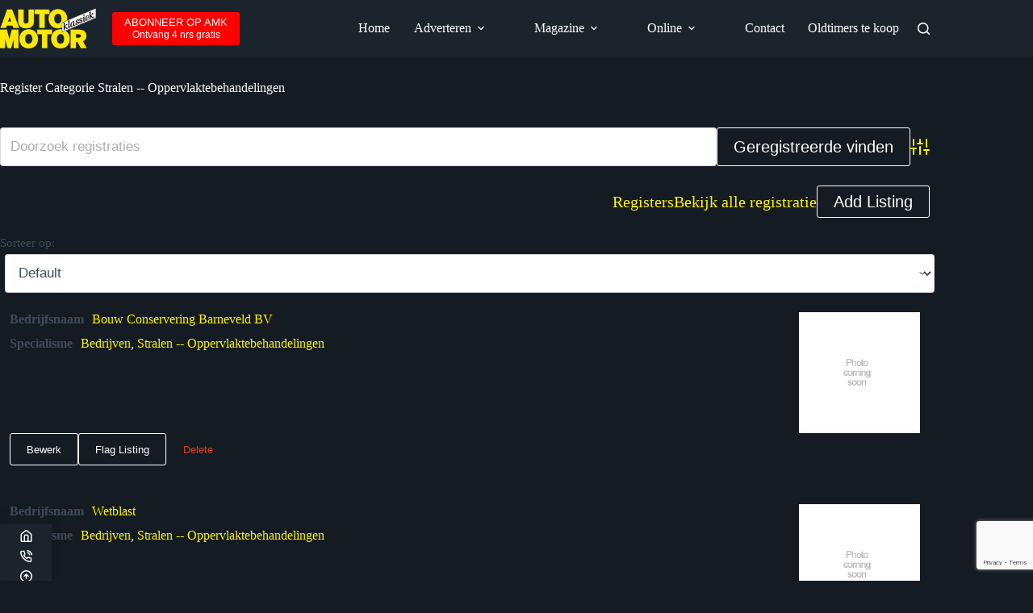

--- FILE ---
content_type: text/html; charset=utf-8
request_url: https://www.google.com/recaptcha/api2/anchor?ar=1&k=6LftgL4UAAAAAF1R3TDequ1u0uIi_PSiDfgcc-Iy&co=aHR0cHM6Ly9hbWtsYXNzaWVrLm5sOjQ0Mw..&hl=en&v=N67nZn4AqZkNcbeMu4prBgzg&size=invisible&anchor-ms=20000&execute-ms=30000&cb=r5q7yzkmrvmi
body_size: 48878
content:
<!DOCTYPE HTML><html dir="ltr" lang="en"><head><meta http-equiv="Content-Type" content="text/html; charset=UTF-8">
<meta http-equiv="X-UA-Compatible" content="IE=edge">
<title>reCAPTCHA</title>
<style type="text/css">
/* cyrillic-ext */
@font-face {
  font-family: 'Roboto';
  font-style: normal;
  font-weight: 400;
  font-stretch: 100%;
  src: url(//fonts.gstatic.com/s/roboto/v48/KFO7CnqEu92Fr1ME7kSn66aGLdTylUAMa3GUBHMdazTgWw.woff2) format('woff2');
  unicode-range: U+0460-052F, U+1C80-1C8A, U+20B4, U+2DE0-2DFF, U+A640-A69F, U+FE2E-FE2F;
}
/* cyrillic */
@font-face {
  font-family: 'Roboto';
  font-style: normal;
  font-weight: 400;
  font-stretch: 100%;
  src: url(//fonts.gstatic.com/s/roboto/v48/KFO7CnqEu92Fr1ME7kSn66aGLdTylUAMa3iUBHMdazTgWw.woff2) format('woff2');
  unicode-range: U+0301, U+0400-045F, U+0490-0491, U+04B0-04B1, U+2116;
}
/* greek-ext */
@font-face {
  font-family: 'Roboto';
  font-style: normal;
  font-weight: 400;
  font-stretch: 100%;
  src: url(//fonts.gstatic.com/s/roboto/v48/KFO7CnqEu92Fr1ME7kSn66aGLdTylUAMa3CUBHMdazTgWw.woff2) format('woff2');
  unicode-range: U+1F00-1FFF;
}
/* greek */
@font-face {
  font-family: 'Roboto';
  font-style: normal;
  font-weight: 400;
  font-stretch: 100%;
  src: url(//fonts.gstatic.com/s/roboto/v48/KFO7CnqEu92Fr1ME7kSn66aGLdTylUAMa3-UBHMdazTgWw.woff2) format('woff2');
  unicode-range: U+0370-0377, U+037A-037F, U+0384-038A, U+038C, U+038E-03A1, U+03A3-03FF;
}
/* math */
@font-face {
  font-family: 'Roboto';
  font-style: normal;
  font-weight: 400;
  font-stretch: 100%;
  src: url(//fonts.gstatic.com/s/roboto/v48/KFO7CnqEu92Fr1ME7kSn66aGLdTylUAMawCUBHMdazTgWw.woff2) format('woff2');
  unicode-range: U+0302-0303, U+0305, U+0307-0308, U+0310, U+0312, U+0315, U+031A, U+0326-0327, U+032C, U+032F-0330, U+0332-0333, U+0338, U+033A, U+0346, U+034D, U+0391-03A1, U+03A3-03A9, U+03B1-03C9, U+03D1, U+03D5-03D6, U+03F0-03F1, U+03F4-03F5, U+2016-2017, U+2034-2038, U+203C, U+2040, U+2043, U+2047, U+2050, U+2057, U+205F, U+2070-2071, U+2074-208E, U+2090-209C, U+20D0-20DC, U+20E1, U+20E5-20EF, U+2100-2112, U+2114-2115, U+2117-2121, U+2123-214F, U+2190, U+2192, U+2194-21AE, U+21B0-21E5, U+21F1-21F2, U+21F4-2211, U+2213-2214, U+2216-22FF, U+2308-230B, U+2310, U+2319, U+231C-2321, U+2336-237A, U+237C, U+2395, U+239B-23B7, U+23D0, U+23DC-23E1, U+2474-2475, U+25AF, U+25B3, U+25B7, U+25BD, U+25C1, U+25CA, U+25CC, U+25FB, U+266D-266F, U+27C0-27FF, U+2900-2AFF, U+2B0E-2B11, U+2B30-2B4C, U+2BFE, U+3030, U+FF5B, U+FF5D, U+1D400-1D7FF, U+1EE00-1EEFF;
}
/* symbols */
@font-face {
  font-family: 'Roboto';
  font-style: normal;
  font-weight: 400;
  font-stretch: 100%;
  src: url(//fonts.gstatic.com/s/roboto/v48/KFO7CnqEu92Fr1ME7kSn66aGLdTylUAMaxKUBHMdazTgWw.woff2) format('woff2');
  unicode-range: U+0001-000C, U+000E-001F, U+007F-009F, U+20DD-20E0, U+20E2-20E4, U+2150-218F, U+2190, U+2192, U+2194-2199, U+21AF, U+21E6-21F0, U+21F3, U+2218-2219, U+2299, U+22C4-22C6, U+2300-243F, U+2440-244A, U+2460-24FF, U+25A0-27BF, U+2800-28FF, U+2921-2922, U+2981, U+29BF, U+29EB, U+2B00-2BFF, U+4DC0-4DFF, U+FFF9-FFFB, U+10140-1018E, U+10190-1019C, U+101A0, U+101D0-101FD, U+102E0-102FB, U+10E60-10E7E, U+1D2C0-1D2D3, U+1D2E0-1D37F, U+1F000-1F0FF, U+1F100-1F1AD, U+1F1E6-1F1FF, U+1F30D-1F30F, U+1F315, U+1F31C, U+1F31E, U+1F320-1F32C, U+1F336, U+1F378, U+1F37D, U+1F382, U+1F393-1F39F, U+1F3A7-1F3A8, U+1F3AC-1F3AF, U+1F3C2, U+1F3C4-1F3C6, U+1F3CA-1F3CE, U+1F3D4-1F3E0, U+1F3ED, U+1F3F1-1F3F3, U+1F3F5-1F3F7, U+1F408, U+1F415, U+1F41F, U+1F426, U+1F43F, U+1F441-1F442, U+1F444, U+1F446-1F449, U+1F44C-1F44E, U+1F453, U+1F46A, U+1F47D, U+1F4A3, U+1F4B0, U+1F4B3, U+1F4B9, U+1F4BB, U+1F4BF, U+1F4C8-1F4CB, U+1F4D6, U+1F4DA, U+1F4DF, U+1F4E3-1F4E6, U+1F4EA-1F4ED, U+1F4F7, U+1F4F9-1F4FB, U+1F4FD-1F4FE, U+1F503, U+1F507-1F50B, U+1F50D, U+1F512-1F513, U+1F53E-1F54A, U+1F54F-1F5FA, U+1F610, U+1F650-1F67F, U+1F687, U+1F68D, U+1F691, U+1F694, U+1F698, U+1F6AD, U+1F6B2, U+1F6B9-1F6BA, U+1F6BC, U+1F6C6-1F6CF, U+1F6D3-1F6D7, U+1F6E0-1F6EA, U+1F6F0-1F6F3, U+1F6F7-1F6FC, U+1F700-1F7FF, U+1F800-1F80B, U+1F810-1F847, U+1F850-1F859, U+1F860-1F887, U+1F890-1F8AD, U+1F8B0-1F8BB, U+1F8C0-1F8C1, U+1F900-1F90B, U+1F93B, U+1F946, U+1F984, U+1F996, U+1F9E9, U+1FA00-1FA6F, U+1FA70-1FA7C, U+1FA80-1FA89, U+1FA8F-1FAC6, U+1FACE-1FADC, U+1FADF-1FAE9, U+1FAF0-1FAF8, U+1FB00-1FBFF;
}
/* vietnamese */
@font-face {
  font-family: 'Roboto';
  font-style: normal;
  font-weight: 400;
  font-stretch: 100%;
  src: url(//fonts.gstatic.com/s/roboto/v48/KFO7CnqEu92Fr1ME7kSn66aGLdTylUAMa3OUBHMdazTgWw.woff2) format('woff2');
  unicode-range: U+0102-0103, U+0110-0111, U+0128-0129, U+0168-0169, U+01A0-01A1, U+01AF-01B0, U+0300-0301, U+0303-0304, U+0308-0309, U+0323, U+0329, U+1EA0-1EF9, U+20AB;
}
/* latin-ext */
@font-face {
  font-family: 'Roboto';
  font-style: normal;
  font-weight: 400;
  font-stretch: 100%;
  src: url(//fonts.gstatic.com/s/roboto/v48/KFO7CnqEu92Fr1ME7kSn66aGLdTylUAMa3KUBHMdazTgWw.woff2) format('woff2');
  unicode-range: U+0100-02BA, U+02BD-02C5, U+02C7-02CC, U+02CE-02D7, U+02DD-02FF, U+0304, U+0308, U+0329, U+1D00-1DBF, U+1E00-1E9F, U+1EF2-1EFF, U+2020, U+20A0-20AB, U+20AD-20C0, U+2113, U+2C60-2C7F, U+A720-A7FF;
}
/* latin */
@font-face {
  font-family: 'Roboto';
  font-style: normal;
  font-weight: 400;
  font-stretch: 100%;
  src: url(//fonts.gstatic.com/s/roboto/v48/KFO7CnqEu92Fr1ME7kSn66aGLdTylUAMa3yUBHMdazQ.woff2) format('woff2');
  unicode-range: U+0000-00FF, U+0131, U+0152-0153, U+02BB-02BC, U+02C6, U+02DA, U+02DC, U+0304, U+0308, U+0329, U+2000-206F, U+20AC, U+2122, U+2191, U+2193, U+2212, U+2215, U+FEFF, U+FFFD;
}
/* cyrillic-ext */
@font-face {
  font-family: 'Roboto';
  font-style: normal;
  font-weight: 500;
  font-stretch: 100%;
  src: url(//fonts.gstatic.com/s/roboto/v48/KFO7CnqEu92Fr1ME7kSn66aGLdTylUAMa3GUBHMdazTgWw.woff2) format('woff2');
  unicode-range: U+0460-052F, U+1C80-1C8A, U+20B4, U+2DE0-2DFF, U+A640-A69F, U+FE2E-FE2F;
}
/* cyrillic */
@font-face {
  font-family: 'Roboto';
  font-style: normal;
  font-weight: 500;
  font-stretch: 100%;
  src: url(//fonts.gstatic.com/s/roboto/v48/KFO7CnqEu92Fr1ME7kSn66aGLdTylUAMa3iUBHMdazTgWw.woff2) format('woff2');
  unicode-range: U+0301, U+0400-045F, U+0490-0491, U+04B0-04B1, U+2116;
}
/* greek-ext */
@font-face {
  font-family: 'Roboto';
  font-style: normal;
  font-weight: 500;
  font-stretch: 100%;
  src: url(//fonts.gstatic.com/s/roboto/v48/KFO7CnqEu92Fr1ME7kSn66aGLdTylUAMa3CUBHMdazTgWw.woff2) format('woff2');
  unicode-range: U+1F00-1FFF;
}
/* greek */
@font-face {
  font-family: 'Roboto';
  font-style: normal;
  font-weight: 500;
  font-stretch: 100%;
  src: url(//fonts.gstatic.com/s/roboto/v48/KFO7CnqEu92Fr1ME7kSn66aGLdTylUAMa3-UBHMdazTgWw.woff2) format('woff2');
  unicode-range: U+0370-0377, U+037A-037F, U+0384-038A, U+038C, U+038E-03A1, U+03A3-03FF;
}
/* math */
@font-face {
  font-family: 'Roboto';
  font-style: normal;
  font-weight: 500;
  font-stretch: 100%;
  src: url(//fonts.gstatic.com/s/roboto/v48/KFO7CnqEu92Fr1ME7kSn66aGLdTylUAMawCUBHMdazTgWw.woff2) format('woff2');
  unicode-range: U+0302-0303, U+0305, U+0307-0308, U+0310, U+0312, U+0315, U+031A, U+0326-0327, U+032C, U+032F-0330, U+0332-0333, U+0338, U+033A, U+0346, U+034D, U+0391-03A1, U+03A3-03A9, U+03B1-03C9, U+03D1, U+03D5-03D6, U+03F0-03F1, U+03F4-03F5, U+2016-2017, U+2034-2038, U+203C, U+2040, U+2043, U+2047, U+2050, U+2057, U+205F, U+2070-2071, U+2074-208E, U+2090-209C, U+20D0-20DC, U+20E1, U+20E5-20EF, U+2100-2112, U+2114-2115, U+2117-2121, U+2123-214F, U+2190, U+2192, U+2194-21AE, U+21B0-21E5, U+21F1-21F2, U+21F4-2211, U+2213-2214, U+2216-22FF, U+2308-230B, U+2310, U+2319, U+231C-2321, U+2336-237A, U+237C, U+2395, U+239B-23B7, U+23D0, U+23DC-23E1, U+2474-2475, U+25AF, U+25B3, U+25B7, U+25BD, U+25C1, U+25CA, U+25CC, U+25FB, U+266D-266F, U+27C0-27FF, U+2900-2AFF, U+2B0E-2B11, U+2B30-2B4C, U+2BFE, U+3030, U+FF5B, U+FF5D, U+1D400-1D7FF, U+1EE00-1EEFF;
}
/* symbols */
@font-face {
  font-family: 'Roboto';
  font-style: normal;
  font-weight: 500;
  font-stretch: 100%;
  src: url(//fonts.gstatic.com/s/roboto/v48/KFO7CnqEu92Fr1ME7kSn66aGLdTylUAMaxKUBHMdazTgWw.woff2) format('woff2');
  unicode-range: U+0001-000C, U+000E-001F, U+007F-009F, U+20DD-20E0, U+20E2-20E4, U+2150-218F, U+2190, U+2192, U+2194-2199, U+21AF, U+21E6-21F0, U+21F3, U+2218-2219, U+2299, U+22C4-22C6, U+2300-243F, U+2440-244A, U+2460-24FF, U+25A0-27BF, U+2800-28FF, U+2921-2922, U+2981, U+29BF, U+29EB, U+2B00-2BFF, U+4DC0-4DFF, U+FFF9-FFFB, U+10140-1018E, U+10190-1019C, U+101A0, U+101D0-101FD, U+102E0-102FB, U+10E60-10E7E, U+1D2C0-1D2D3, U+1D2E0-1D37F, U+1F000-1F0FF, U+1F100-1F1AD, U+1F1E6-1F1FF, U+1F30D-1F30F, U+1F315, U+1F31C, U+1F31E, U+1F320-1F32C, U+1F336, U+1F378, U+1F37D, U+1F382, U+1F393-1F39F, U+1F3A7-1F3A8, U+1F3AC-1F3AF, U+1F3C2, U+1F3C4-1F3C6, U+1F3CA-1F3CE, U+1F3D4-1F3E0, U+1F3ED, U+1F3F1-1F3F3, U+1F3F5-1F3F7, U+1F408, U+1F415, U+1F41F, U+1F426, U+1F43F, U+1F441-1F442, U+1F444, U+1F446-1F449, U+1F44C-1F44E, U+1F453, U+1F46A, U+1F47D, U+1F4A3, U+1F4B0, U+1F4B3, U+1F4B9, U+1F4BB, U+1F4BF, U+1F4C8-1F4CB, U+1F4D6, U+1F4DA, U+1F4DF, U+1F4E3-1F4E6, U+1F4EA-1F4ED, U+1F4F7, U+1F4F9-1F4FB, U+1F4FD-1F4FE, U+1F503, U+1F507-1F50B, U+1F50D, U+1F512-1F513, U+1F53E-1F54A, U+1F54F-1F5FA, U+1F610, U+1F650-1F67F, U+1F687, U+1F68D, U+1F691, U+1F694, U+1F698, U+1F6AD, U+1F6B2, U+1F6B9-1F6BA, U+1F6BC, U+1F6C6-1F6CF, U+1F6D3-1F6D7, U+1F6E0-1F6EA, U+1F6F0-1F6F3, U+1F6F7-1F6FC, U+1F700-1F7FF, U+1F800-1F80B, U+1F810-1F847, U+1F850-1F859, U+1F860-1F887, U+1F890-1F8AD, U+1F8B0-1F8BB, U+1F8C0-1F8C1, U+1F900-1F90B, U+1F93B, U+1F946, U+1F984, U+1F996, U+1F9E9, U+1FA00-1FA6F, U+1FA70-1FA7C, U+1FA80-1FA89, U+1FA8F-1FAC6, U+1FACE-1FADC, U+1FADF-1FAE9, U+1FAF0-1FAF8, U+1FB00-1FBFF;
}
/* vietnamese */
@font-face {
  font-family: 'Roboto';
  font-style: normal;
  font-weight: 500;
  font-stretch: 100%;
  src: url(//fonts.gstatic.com/s/roboto/v48/KFO7CnqEu92Fr1ME7kSn66aGLdTylUAMa3OUBHMdazTgWw.woff2) format('woff2');
  unicode-range: U+0102-0103, U+0110-0111, U+0128-0129, U+0168-0169, U+01A0-01A1, U+01AF-01B0, U+0300-0301, U+0303-0304, U+0308-0309, U+0323, U+0329, U+1EA0-1EF9, U+20AB;
}
/* latin-ext */
@font-face {
  font-family: 'Roboto';
  font-style: normal;
  font-weight: 500;
  font-stretch: 100%;
  src: url(//fonts.gstatic.com/s/roboto/v48/KFO7CnqEu92Fr1ME7kSn66aGLdTylUAMa3KUBHMdazTgWw.woff2) format('woff2');
  unicode-range: U+0100-02BA, U+02BD-02C5, U+02C7-02CC, U+02CE-02D7, U+02DD-02FF, U+0304, U+0308, U+0329, U+1D00-1DBF, U+1E00-1E9F, U+1EF2-1EFF, U+2020, U+20A0-20AB, U+20AD-20C0, U+2113, U+2C60-2C7F, U+A720-A7FF;
}
/* latin */
@font-face {
  font-family: 'Roboto';
  font-style: normal;
  font-weight: 500;
  font-stretch: 100%;
  src: url(//fonts.gstatic.com/s/roboto/v48/KFO7CnqEu92Fr1ME7kSn66aGLdTylUAMa3yUBHMdazQ.woff2) format('woff2');
  unicode-range: U+0000-00FF, U+0131, U+0152-0153, U+02BB-02BC, U+02C6, U+02DA, U+02DC, U+0304, U+0308, U+0329, U+2000-206F, U+20AC, U+2122, U+2191, U+2193, U+2212, U+2215, U+FEFF, U+FFFD;
}
/* cyrillic-ext */
@font-face {
  font-family: 'Roboto';
  font-style: normal;
  font-weight: 900;
  font-stretch: 100%;
  src: url(//fonts.gstatic.com/s/roboto/v48/KFO7CnqEu92Fr1ME7kSn66aGLdTylUAMa3GUBHMdazTgWw.woff2) format('woff2');
  unicode-range: U+0460-052F, U+1C80-1C8A, U+20B4, U+2DE0-2DFF, U+A640-A69F, U+FE2E-FE2F;
}
/* cyrillic */
@font-face {
  font-family: 'Roboto';
  font-style: normal;
  font-weight: 900;
  font-stretch: 100%;
  src: url(//fonts.gstatic.com/s/roboto/v48/KFO7CnqEu92Fr1ME7kSn66aGLdTylUAMa3iUBHMdazTgWw.woff2) format('woff2');
  unicode-range: U+0301, U+0400-045F, U+0490-0491, U+04B0-04B1, U+2116;
}
/* greek-ext */
@font-face {
  font-family: 'Roboto';
  font-style: normal;
  font-weight: 900;
  font-stretch: 100%;
  src: url(//fonts.gstatic.com/s/roboto/v48/KFO7CnqEu92Fr1ME7kSn66aGLdTylUAMa3CUBHMdazTgWw.woff2) format('woff2');
  unicode-range: U+1F00-1FFF;
}
/* greek */
@font-face {
  font-family: 'Roboto';
  font-style: normal;
  font-weight: 900;
  font-stretch: 100%;
  src: url(//fonts.gstatic.com/s/roboto/v48/KFO7CnqEu92Fr1ME7kSn66aGLdTylUAMa3-UBHMdazTgWw.woff2) format('woff2');
  unicode-range: U+0370-0377, U+037A-037F, U+0384-038A, U+038C, U+038E-03A1, U+03A3-03FF;
}
/* math */
@font-face {
  font-family: 'Roboto';
  font-style: normal;
  font-weight: 900;
  font-stretch: 100%;
  src: url(//fonts.gstatic.com/s/roboto/v48/KFO7CnqEu92Fr1ME7kSn66aGLdTylUAMawCUBHMdazTgWw.woff2) format('woff2');
  unicode-range: U+0302-0303, U+0305, U+0307-0308, U+0310, U+0312, U+0315, U+031A, U+0326-0327, U+032C, U+032F-0330, U+0332-0333, U+0338, U+033A, U+0346, U+034D, U+0391-03A1, U+03A3-03A9, U+03B1-03C9, U+03D1, U+03D5-03D6, U+03F0-03F1, U+03F4-03F5, U+2016-2017, U+2034-2038, U+203C, U+2040, U+2043, U+2047, U+2050, U+2057, U+205F, U+2070-2071, U+2074-208E, U+2090-209C, U+20D0-20DC, U+20E1, U+20E5-20EF, U+2100-2112, U+2114-2115, U+2117-2121, U+2123-214F, U+2190, U+2192, U+2194-21AE, U+21B0-21E5, U+21F1-21F2, U+21F4-2211, U+2213-2214, U+2216-22FF, U+2308-230B, U+2310, U+2319, U+231C-2321, U+2336-237A, U+237C, U+2395, U+239B-23B7, U+23D0, U+23DC-23E1, U+2474-2475, U+25AF, U+25B3, U+25B7, U+25BD, U+25C1, U+25CA, U+25CC, U+25FB, U+266D-266F, U+27C0-27FF, U+2900-2AFF, U+2B0E-2B11, U+2B30-2B4C, U+2BFE, U+3030, U+FF5B, U+FF5D, U+1D400-1D7FF, U+1EE00-1EEFF;
}
/* symbols */
@font-face {
  font-family: 'Roboto';
  font-style: normal;
  font-weight: 900;
  font-stretch: 100%;
  src: url(//fonts.gstatic.com/s/roboto/v48/KFO7CnqEu92Fr1ME7kSn66aGLdTylUAMaxKUBHMdazTgWw.woff2) format('woff2');
  unicode-range: U+0001-000C, U+000E-001F, U+007F-009F, U+20DD-20E0, U+20E2-20E4, U+2150-218F, U+2190, U+2192, U+2194-2199, U+21AF, U+21E6-21F0, U+21F3, U+2218-2219, U+2299, U+22C4-22C6, U+2300-243F, U+2440-244A, U+2460-24FF, U+25A0-27BF, U+2800-28FF, U+2921-2922, U+2981, U+29BF, U+29EB, U+2B00-2BFF, U+4DC0-4DFF, U+FFF9-FFFB, U+10140-1018E, U+10190-1019C, U+101A0, U+101D0-101FD, U+102E0-102FB, U+10E60-10E7E, U+1D2C0-1D2D3, U+1D2E0-1D37F, U+1F000-1F0FF, U+1F100-1F1AD, U+1F1E6-1F1FF, U+1F30D-1F30F, U+1F315, U+1F31C, U+1F31E, U+1F320-1F32C, U+1F336, U+1F378, U+1F37D, U+1F382, U+1F393-1F39F, U+1F3A7-1F3A8, U+1F3AC-1F3AF, U+1F3C2, U+1F3C4-1F3C6, U+1F3CA-1F3CE, U+1F3D4-1F3E0, U+1F3ED, U+1F3F1-1F3F3, U+1F3F5-1F3F7, U+1F408, U+1F415, U+1F41F, U+1F426, U+1F43F, U+1F441-1F442, U+1F444, U+1F446-1F449, U+1F44C-1F44E, U+1F453, U+1F46A, U+1F47D, U+1F4A3, U+1F4B0, U+1F4B3, U+1F4B9, U+1F4BB, U+1F4BF, U+1F4C8-1F4CB, U+1F4D6, U+1F4DA, U+1F4DF, U+1F4E3-1F4E6, U+1F4EA-1F4ED, U+1F4F7, U+1F4F9-1F4FB, U+1F4FD-1F4FE, U+1F503, U+1F507-1F50B, U+1F50D, U+1F512-1F513, U+1F53E-1F54A, U+1F54F-1F5FA, U+1F610, U+1F650-1F67F, U+1F687, U+1F68D, U+1F691, U+1F694, U+1F698, U+1F6AD, U+1F6B2, U+1F6B9-1F6BA, U+1F6BC, U+1F6C6-1F6CF, U+1F6D3-1F6D7, U+1F6E0-1F6EA, U+1F6F0-1F6F3, U+1F6F7-1F6FC, U+1F700-1F7FF, U+1F800-1F80B, U+1F810-1F847, U+1F850-1F859, U+1F860-1F887, U+1F890-1F8AD, U+1F8B0-1F8BB, U+1F8C0-1F8C1, U+1F900-1F90B, U+1F93B, U+1F946, U+1F984, U+1F996, U+1F9E9, U+1FA00-1FA6F, U+1FA70-1FA7C, U+1FA80-1FA89, U+1FA8F-1FAC6, U+1FACE-1FADC, U+1FADF-1FAE9, U+1FAF0-1FAF8, U+1FB00-1FBFF;
}
/* vietnamese */
@font-face {
  font-family: 'Roboto';
  font-style: normal;
  font-weight: 900;
  font-stretch: 100%;
  src: url(//fonts.gstatic.com/s/roboto/v48/KFO7CnqEu92Fr1ME7kSn66aGLdTylUAMa3OUBHMdazTgWw.woff2) format('woff2');
  unicode-range: U+0102-0103, U+0110-0111, U+0128-0129, U+0168-0169, U+01A0-01A1, U+01AF-01B0, U+0300-0301, U+0303-0304, U+0308-0309, U+0323, U+0329, U+1EA0-1EF9, U+20AB;
}
/* latin-ext */
@font-face {
  font-family: 'Roboto';
  font-style: normal;
  font-weight: 900;
  font-stretch: 100%;
  src: url(//fonts.gstatic.com/s/roboto/v48/KFO7CnqEu92Fr1ME7kSn66aGLdTylUAMa3KUBHMdazTgWw.woff2) format('woff2');
  unicode-range: U+0100-02BA, U+02BD-02C5, U+02C7-02CC, U+02CE-02D7, U+02DD-02FF, U+0304, U+0308, U+0329, U+1D00-1DBF, U+1E00-1E9F, U+1EF2-1EFF, U+2020, U+20A0-20AB, U+20AD-20C0, U+2113, U+2C60-2C7F, U+A720-A7FF;
}
/* latin */
@font-face {
  font-family: 'Roboto';
  font-style: normal;
  font-weight: 900;
  font-stretch: 100%;
  src: url(//fonts.gstatic.com/s/roboto/v48/KFO7CnqEu92Fr1ME7kSn66aGLdTylUAMa3yUBHMdazQ.woff2) format('woff2');
  unicode-range: U+0000-00FF, U+0131, U+0152-0153, U+02BB-02BC, U+02C6, U+02DA, U+02DC, U+0304, U+0308, U+0329, U+2000-206F, U+20AC, U+2122, U+2191, U+2193, U+2212, U+2215, U+FEFF, U+FFFD;
}

</style>
<link rel="stylesheet" type="text/css" href="https://www.gstatic.com/recaptcha/releases/N67nZn4AqZkNcbeMu4prBgzg/styles__ltr.css">
<script nonce="c5WklJyLQmjXZIVERS8QVA" type="text/javascript">window['__recaptcha_api'] = 'https://www.google.com/recaptcha/api2/';</script>
<script type="text/javascript" src="https://www.gstatic.com/recaptcha/releases/N67nZn4AqZkNcbeMu4prBgzg/recaptcha__en.js" nonce="c5WklJyLQmjXZIVERS8QVA">
      
    </script></head>
<body><div id="rc-anchor-alert" class="rc-anchor-alert"></div>
<input type="hidden" id="recaptcha-token" value="[base64]">
<script type="text/javascript" nonce="c5WklJyLQmjXZIVERS8QVA">
      recaptcha.anchor.Main.init("[\x22ainput\x22,[\x22bgdata\x22,\x22\x22,\[base64]/[base64]/[base64]/bmV3IHJbeF0oY1swXSk6RT09Mj9uZXcgclt4XShjWzBdLGNbMV0pOkU9PTM/bmV3IHJbeF0oY1swXSxjWzFdLGNbMl0pOkU9PTQ/[base64]/[base64]/[base64]/[base64]/[base64]/[base64]/[base64]/[base64]\x22,\[base64]\\u003d\\u003d\x22,\x22MUHCkMKDw4TCp8OgwqYFKsKkWSnCuMKSwpLDmExgMcK7PDTDokHCu8OsKFoUw4ZOK8OfwonCiHVlEX5NwoPCjgXDr8Kjw4vCtxvCj8OZJD/[base64]/[base64]/N3/CvVTCn3bCsMOZPQfCqMKOUU/[base64]/[base64]/CqcKiw7dXe2pAAcO3eisPwokzS8KxFi/CnsORw7dhwpTDn8KyTsKUwrnClXzCmnsUwoLDn8Orw6nDhX7DtcONwrnCjcOTNcKKOsOkTcOfwrzDmMO7MsKlw5LDnMOzwroqYCjCtEbDgmpHw6VDMMOmwpt8BcOGw4wpd8OBPcOgwp4uw5xKYhPCvMK+TB/[base64]/wpNnwo1+wqbDogYpOsO7QsOwKifCsFDCoQoJfzw3wqsaw7Yqw50owrg3w77Cn8KpZ8KPwr7Cnzl6w50ZwovCtSIywqNsw4zCkcKmNRrCsQNOJMO3wo4/[base64]/eQc4w7BHw7chbsOcchNWw5LCiMKCwqQuw73DrFPDmMKwCzQzfSQzw78ZZMKVw4/DuCcVw5PCizwueBXDo8OTw4HCisOKwqwRwoTDqy98wqbCrMOuB8KJwrg/wqbDhhXDocOAEDVPM8KvwqM6Y0E9w6ooFUI6EMOIOsOHw7TDtcOQJz4XFjEaBMKew69RwoZcGA3CiDYSw4/Dn34qw489w5bCtGk2X0vCqsOww4xgMcOewqXDv13DosOCwp3Du8OTSMOcw6/ChH8ewpdsZ8Kew4bDqMOcGlIiw4fDtmjCscOLNyvDksO7wpnDgsOowrnDozPDocKiw6jCqkAqA0IkWx5ELMKVF2IySCBQBADCmjPDqHlYw6LDqTQXD8OXw6UZwpPCiRXDrx7Dj8Kbwptdb1MkQsO+WjjCq8O3Oi/DtsO3w7ITwpIEFMOSw5ROYsOdQwBEaMO+wrDDpzdLw5XCizvDskXCiV/DusOVwpFKw5zClRXDgAFgw5MOwqnDiMOAwoUiRlXDiMKEWydeHXtRwpJ2IHnCkcOhR8KTK1tMw4hEwo5zJsK9WMKIw5HDncKewrzDhSQ+AMKSAUfCslx6KQo/[base64]/[base64]/[base64]/DpMO+AlvDthYYdMKabEoWwpDDiU3DrMK2wpFfw44KfsOFN23DqsKQwok3AgDDk8K4NRLCkcKOBcOxwrbDn0ovwpPCmRtJw44PSsOlEWDCs3bDly3CqMKCOsOawog2dsOqacKaKsOadMOeXELDoWZfcMKyQMKfVw4gwpfDqcOuwocKAsOkFk/[base64]/CuEtDwqsMw7TDgxPCuSsLwqpSw6vCnD3DhMOTVHTCqVXCm8O5wrvDvcKbCiHDoMO7w6Zzw4PDiMO6w47DqCIXMQkywoh8w485HC3CvBgOwrXCoMO/CywnKMKxwp3ChHkfwpF6U8OLwpVMSHLCgmrDhcOAFMKpV00tC8KKwqJ1wo/ClB1tCXAAMyNgwrPDrHQ4w4dswrpFI0zCrsOWwoTCmCIxTMKLOcKkwoU1F39lwqw5QsKZd8KdO3ULETPDtcKlwo3CjcKAOcOcw6HCjCQBwobDosKIZMKbwp8rwqHDvAQUwr/CiMO+FMOaPcKPw7bCksObAsOUwqNCw7rCtsKCbzFHwpnCmGVJw7RfKDUewp3DnBDClELDjcObJgTCtcO4flQ0cgtyw7IbdxMzRsObY1Z5PXkWCxZAFcOaGsOxIsKfNMKaw6NpGMOUfsKxXU/CksOGF1fDhGzDmsOmX8OVfV1MU8KeZgbCoMOnYMKmw559TsOzN13Cu3oRYcKxwqvDvHnDlcK+TAA8HRvCrSpNwpc1f8Kow6TDljR2wpIwwqbDiSbClg/Cu0zDgsKAwoNcH8KKHcKgw6hAw4HDuCvCuMKMw53DrsOcEcKDAsOHPSs8wr/CsGfCsSLDkXh6wp8EwrrCgcOswqxHGcOHAsOmw7/CvsO1S8K/wqvDn2vCqwPDvCfCiU4uw5lzU8OVwq5hTQoZw6TDtAV6Z2XCnCXCjsO+Mh91wo/DsSPDkVFqw79LwrDDjsOHwphkV8KBDsKnRcOjw54lwofCnz00ecKJMMKgwojCgcKswr/Cu8KoSsKdwpHChcORw5HCgMKNw4onwpNGUC0bF8KLw7/DlcKtIUFaVn44w5hnPAXCq8OxEMOxw7DCq8ONw6/DnMOwPcOIXFPDs8ORRcOrZ3jCt8KwwpRGw4rDvsO5w5XCnCDCm0PCjMKleR3ClADDo34mwqrCsMOOwrkVwrPCkMKQNcOjwpnDiMKAwpNoXMKVw6/Dvz3DiUDDuwfDmQbDv8OrT8KvwoXDgMOiwpLDjsOZw6bDtGjCpMOvecOWbSvCtsOlNcOdw4MEHkpTA8O/[base64]/DpcO4wq/CsGDCixsSCHEGwofDs0HCj2lsfMOJwosNBDrDkzghUMKtw6vDuWdTwoPCu8O3axnCkTHDsMK2UsKtUUnCn8KaGxBcG2cpVzNZwrPDs1HCmg9fwqnCnwLCnRtnLcKsw7vDgRzCgCcWwqrDv8KDHjXCpcKlTsOAAXkCQQ3Dmg9Awp4iwrnDugDDtRguwp/Dr8OoTcKmNsKlw5HDr8KgwqNSGsOIIMKPDnXChSrDrW8QUwHCgMOrwpkmW3pew7zDtjUYZCHClns4LMKrdHx2w7HDlCfCl2EHw5srwpFAFW7DjsK3JApWMxkBw4/Dv0MsworDrMKcdx/CjcK0w6LDnXXDgjzCqcKmwrrDgcKew6YWccKkwqXCi0rDo2DCpmPCpCViwpM3w4HDggrDrwM5H8KLWMKxwqRTw5NtEh/CtRdkwol/DMK9LiMYw7oBwoUMwpZtw5DDisOxwoHDi8K4wqMEw7lsw43Dq8KDSibDssO3KcOzwpNrY8KYXloVw65/[base64]/wq3Cpz81wr5vw4sZT1/DhXVCw4pcwrYtwoFWwrFDwqBVJ2bCi3HCusKCw6fCqsKHw5ozw6RMwr9kwrrCq8O0ADMXwrc/woMbwqPCrRTDtMODVcKuAXPCm3o+ScOvWA5UdcKdwp/[base64]/CsiVAEsO4bMKOUsOTE8KJIMKmwoZww4fDliDCpsOTRMOuwrvCjn3Ck8OOw5INOGIPw4F1wq7CowTCojfDpjYrZcOUGcKSw6YPBcKtw5BzVGzDqzY1wofCtXfDgUV9SxTDpcOoEcO/GMO6w5sBw6wmZsODFU9bwprCv8OJw63CsMK1PmghXcOCYMKKwrvDjsOhIMKxH8KLwp9KFsK+acOffMKOPcOoYsOnwobDtDZrwrpjXcKSbVEsB8KDw4bDqQTCsSFNw5zCl3XClMOhwofDvAHCm8KXwpvCtcKYO8OFFS/DvcO7D8K+XEFxBzBSLwbDjlEcwqbDokTDmGvDg8OnDcOqLFIkJD3DosOXw798J3nCmcKmwrTDvMKbwpl9CMKqw4BQScKOacOvYsKvwr3Ds8OrMCnDrS1fO241wqF6ZcOTUgpfSsO6w4/ClsOQwq8gIMOOw4nCkxgRwpjDuMOjw6fDpMKswpRvw5HCikrDgTjCl8K7w7HCtsOJwofCjcOow5PCjcK9Wj1THMOUwotewqkGFGLCiEXDosKBwrHDv8KUEMKcwprDnsOABXQDdSMQYsK+S8Kbw7jDgF/Cihw+w4nCiMKZw4XDgh/[base64]/[base64]/w6EIwrLDtGkuUAUVw5nClcK8OsKhMMOOw4p/[base64]/MyfCugDDp8OJeH5MOAIuwqjDlx/[base64]/DryQbKMK4wofCpMKifcKaWRvDiTjDp2nDnMOsTcKpwqEzw6vDqBM2w61uwpzChU03w7zDnW7DnsOSwo/DrsKQMsKDQXs0w5fCuSE/PsKtwpYWwpJgw5pZHxQzXcKbw55UIAcmw5cMw6DDrmgvUsO7Zg8oJnfCvXHDiRF5w6BUw6bDtsOcIcKlfnNoKcODNMK8w6UFwo1DDy3DvC9/M8KxUGHCmx7DjcO0w7IbZ8KpQ8OlwqtLw5ZKw4nDvit3wo48wrNVQMOkJXlyw43Cn8K/BzrDqMOFw7tYwrdowoIzbXvDv2jDhVHClxg8Dw1nUsKfFcKXw7YicRjClsKbw7HCrsKUPH/DohTCtcOFPMOWIg7Ci8K4w4M3wroxw7DDgjcrwonCqU7DoMKkw7YxEjNLwqk3wp7CkMKSIRrDr2rCr8KuXsOCTUkPwrXDmifCnHExA8OEwr1bYsOma3JQwo0OZsK6fcKtc8KDC01mwokowqzDlcOdwrrDhsK9wrFFwoDDjMKZQsOOf8O/[base64]/Dm1Y3asKDwqMEQMOsw6syY3V/GMODdsKYanLCpzZVwrsMw6PCosOLw7EKFMOlwp3Dk8OBwrzDnEPDtFtuwrDCk8KUwoHDo8O5RMKlwpgiA3BWVsOgw6XCmgQ/OhrCgcOCR2tlw7DCsBZAwpAfT8O7CMKhXsOwdxIHHMOpw4XClGwfwqEJFsK7w6UbaG7CjMO0wqTCk8Obf8OpX37DojJewpM7w4pNFzbCq8OyGMOaw7UrecKsTxXCqcOgwo7ClBQow4xcW8KLwp5xcsO0T1lbw7wEw4DCj8OHwrFLwqwTwpImVHrCssKUwr/CgcORwo0nAMOOw7fDlmwLwr7DlMOKwoDDsXgVBcKMwrsQJD9OLcOyw6HDi8KVwpR8FRx2wpdGwpfCjTDDnj1EY8O8w4jCggvCkMKdX8OfS8OIwqVJwp1aGwIgw5/CoXjCs8OGBsOaw7Ziw7NHCMOGw7lHwqrDnHhgNBQua2Zuw6FUUMKSw4dMw5nDvcO+w4A3w4fDgE7DlcKwwqnClmfDswUTwqgxFmfCskpkw4XCtVTCuD/[base64]/wpVTLsKcBcK/[base64]/DkA4ZVH1ZJUrCpcKFwoQnVhDClsKCdVnDqlzCrcORw4EmJMOvwqHDgMKVNcOiRkDDicKVw4BXwqnDjMOOwojDvnrDgVgPw7lWwplmw7LDmMOCwpPDksKaU8O6EMKvwqhswrrCrcKjwqsOwr/CqSFuYcKqO8OYNgvCv8KpTE/CqsK6wpQzw7hlwpAGHcOSN8KLw6MtwojDki7DusO0wqXCssOsCzABw4wUecKeWMKRUsKucMO8fQ3DtgYVwp/DucOrwpDDuWdIScKJU2UTcsORw7hxwrJZNgTDszlfw7hbw7TCkMK2w5ExEcKKwovDkcO/bk/[base64]/Co8K3wq87bTMlW3PCncKzZ3svFsKmVTfClsOtwo7DjCQPw7XDoxzClhnCtCJPCMKswobCsHpbwqDCoQl+wrfCkm/DicKKD0AVwo/CoMKEw7nCj1rDtcODI8OWZSJZExFyYMOKwoDDhGRyQinDtMO/wr7DisKYY8Kbw55mcTPCkMOlen8awpfDrsOzw69FwqUcw4fDmMKkSFs5X8OzNMOVw4/CkMOrU8Kxw7UAOMOPwpvDnAIEKsK1eMK0IcO6EcO8c3HCscKOf1s+ZAIMwrUVKTEFe8ONwq5uJTtuw51Lw4fDuj/CtVR0w54+UhTCgsKbwpQbTMOewq8pwo3DjFLCnDNkKEbChsKoMMOdKmjDqnvDhj8Ow5/CuEksC8K7wppKfhnDtMOTw5zDtMOgw67CgsO0dMOCOMOjVcOrRMOKwqgeSMKLaj4sw67DgnjDmMK9XcOZw5ABZMK/Y8K2w7dWw5E+wpnCj8K7USLCoR7CoB4wwobCv3nClcKuQMOowrtIbMKcVhZ+wo1OQMKcVzg+eRpdwr/DrMKIw5/DsUYyccKewqBjBWrDgkMjWsO3LcKAwqttwqhyw5lCwqbDlcKjCcO2ScKJwo7DomLDnXQnwp3CvcKmHcOaFcOSfcOeYsOnAsKlQsOnAy59WsOmPjNrEFsuwq9ja8O6w5jCpcOuwrbCmE/CnhTDgcOuUcKqSFlOwosTOzwpAcKlw5shHsOjw4vCncO/[base64]/CucKVZltRw45EfXVtw6howoI3f8KtwosvwpXCnMKLwr5mMnfCjn5VO0jDq0XDpsKBw6/[base64]/[base64]/Dv8KGeAQ6XhfCtgtzfMOXc0PDu8KCwozCvjPCicOww7HCk8KQwr5CcsKGR8KXA8Obwo7DuEFOwrx3wr/CpHsiT8KdU8KnIT3DoQUKIcK+wqTDncKqTQYuGG7CpW3Cm37CvEQ0A8O/QcOeB2nCqljCuS/DkCPCjMOpdMOUwqvCvMO6wo5aFRTDqsOxDsOewrTCu8KOGMKgcihVOlXDnMO9QcO1Jgsnw7pAwqzDrQpwwpbClcK4wp5jw6EicVYPLDoWwqxDwp/CiHsVGsOuw4fDuDJUOhzDuXFKHsKxMMOcW3/ClsOowrwKcsKrOyxewrMLw5/Dm8KKMjTDhUXDrcOQAHoow4TCl8Kdw7/DiMOgwqfCl1o9wr3Cp0fCt8KNOEVcTwkqwpDCm8OIwpjCgcK6w6EUcThRfGkuw4zCvmXDqXjCpsOTwpHDusKGTnrDsmjChMKOw6bDt8KPwoMOAjrDjDYuBhbCncOeNFzCtX3Cr8OewrHCvmZ5XWhpw6zDjV/ChFJrEVB0w7zDlhIlcRt5MMKlRMOKGivDu8KeS8ODw58PXkZaw6TCq8O3KcKYPgQKR8OqwqjCjAXCjWI1wqfDuMOVwofCtMOjw7DCssKkw78vw57Ck8KdKMKOworDuS9bwq4/aWfDv8Kcw6/DtsOZMcKbYUHDm8OMUh7DmHzDj8K1w5sYVcK2w77DmmvCucKEUglGD8KPYsOswrDDrcKLw6ZKw6/CpDMRw6zDlMOSwq9qLMKVYMOsSHzCrcOxNMO+wr9dP2w3YcKowoFkw6NZW8KXAMO4wrXChQzChsK2EcOSd33Dh8OMTMKSD8Oew6p+wp/CkMOccwwcTMKZNQ86wpc8wpBVWQsjTMOUdjA+dcK2IAzDmnLCqMKpw69xw7TCn8KcwoLDisK/f1AmwqZccsKQPyXDvsKrwp50dwlWw5rCoz3CvnUoFcOwwooVwoFxW8K9YMOwwpvDhW8ddTt+fm/Dv3zCjWrCk8OhwoHDmMKOJcKuXEtCw5vCmxcoOsOhw5vDlxB3LX/[base64]/CsRA6S1fDmMKLw4UAw4rCkDNFZMOnRsKhw5FEw5caXlfDr8K8w7XCvCYBwoPDgR8nw5vCkEU+wqTDr397wqdTKg7Cu33Dr8K/w5PDn8OHwopOw4nCj8OdYFnDp8KnLMK5w4RFw6pywp7CgT5VwrUMwq/[base64]/DkADDoMK+w43Dl8Ohwo/DrVdNBE45woMVPi7Cl8K+w7Qwwpkgw7xHwr7Dg8K6dyd4w4Uuw5PCozjCmcOtLMOPV8O8w7HDrsKsVnQYwqUQQkEDA8K4w5jCvC3DssKawrcFXMKoDj0+w5fDoALDqzvCqmfCisO+woVNTsOlwr7Dq8K6ZsKkwpxtw4vCmW/[base64]/DucO3F8OIw6ZWwqFDMklHLsO/w5FAw43DoMOVwoPCj3fDsMOcJjoaEsKQKQBcfys9Sz3Dtz8Pw53CuXRKIMK1EcOPw73DjQ7DoTMXw5QsdcOcVHBSwqgjLhzDu8O0w5dTwrsEJkLDhWMRdsKIw4w/NMOYNkrCrcKcwp3CrgbDucOZw51ww511GsOBY8KNw5bDk8KDYDrCoMO4w5DChcOiKyDCtkzDlnZ9w6Uiw7PCjsOyNRbDjx3Ch8K2C3TCtsKLwpIHL8Oiwokcw4EDRxMhVMKgGmTCuMO0w6VUw4/CvsKHw5ELIhnDnEbCmB1zw7oKwp8QMlgAw55JWxXDnxEHw7vDgcKUch1dwpIgw6sUwpvDvjDCpT7Cl8Okwq/DhMOiBQlfL8KTwrDDmQ7DmRACK8O8DMOzwpMkBsO8w53Cv8K7wrvCtMOJGxdSRwzDlx3CnMOqwr7ClykKw4XCgsOuG3HCpsK7S8O4f8O1wpXDiyPClC9nTFjCpm08wr/Chy8lWcKfDsKASFTDk03CozkLDsOXQcOgwo/[base64]/w5F8woLCvyPCqcO7GgcUenPDn8OYXSUOw7HDqSvCncKGw5Q2KnoCwrIjJ8KMY8O3w7Eqwr85P8KFwoDCpMOEP8K/wqJ0Oz/DrjFtJsKYPTHCvHBhwrzCi34Dw6trYsK1WnzDuiLDlMOnP23Cogt7w55QS8OlD8KdRgkEYkvCkVfCssKvS0LCtEvDinZ7FMO3w4sAw6PDjMK1YBU4XWw1RMOmw7bDtsKUwoHDkGQ/w7lRKy7CscOqPFbDv8ODwp0QBsO8wrzCoSQAeMK6RwvDti3CvsOCVC9Vw45gQ07Dsikiwr7ChQzCq0Fdw69Rw7fDn3cWEMOZXMK5w5UuwoUXwpUEwpXDjsKFwq/Cnj3DrsKpQBbDqsOPFcKqShDDhDkUwr8NCcKBw7nCvMONw7NmwoJLwqAyQy/DjWnCpRAVw77Dg8OBScO5JkQrwqkgwrzDtMKxwqDCmMO5w4fCnMK2wodCw6U5Gidyw6Q0bsOKw4/[base64]/Ck8KCw5ATw4HCpDdKPsOoPjbCjcOoUC4KwopMwr5eDMK6w6YgwqNSwoPDnkHDlsKjVMKzwoxOwo1kw6XCuTwpw6XDqX3DicOqw6xIRyBZwqHDkW1+wqIoYsO/w43CrVBkw7nDscKDHMKjMT3CvQnCqndqw5htwos1DcKFX2dHwpTClMOUwobCs8O/woPDvMOgK8KvVcKOwpPCncKkwqvDqcK3KcOdwqE1woBFesOVw5HCpsO+w5/DrcKrw57Cqk1DwrfCtGVrNDTDugHCnSszwojCs8OsacOXwrPDq8KRw7QVAlDDkgTDosK0wo/Cv25LwpQnA8O0w6XCsMO3w4fClMK2fsO4WcKUwoPDhMOEw63DmA/[base64]/CmzfCo8OpSH9BwoIBwo1DwqdwH34awqt3w53Dr1xdGsOpVcKXwplnLEEfL1HCgFkBwq/DuyfDqsOfcAPDjsOQMMO+w7zClMO9JcO0McOWBVXCncOuLgJHw5NzfsK2YcO6w5/DgGYTF1/CliIHw5ZawqsrXBYrH8KWVMK+wqQjwr8ew4tlLsKQwrJHwoB1RMKjG8KVw4kCw7rCgcOEZCBJHSrCvMORwqPDicO1w6rDn8KcwrtnE3TDpsK4T8ONw6zCrSxFY8K4wpNPIXzCj8O9wrfDpQHDv8KzbDDDkhDCsE9pQMOqFQzDr8KHw64KwqfDiHQ7FV4zJ8O/woM8fMKAw5QcfHPCu8KVfmTDl8OmwoxTw7PDucKaw7cWTS4ow6XCnilHw4dCSSUlw6DDlcKRw6nDh8KGwooWwp7CtAYRw63CkcK5GMOJwqh/OMO7XkLCvVzCosOow4PCh3ZffcKow7IgKVpsVGLCmsOYbW3DiMKtwp5xw5IVdynDhRYBwp/DgcKVw63CusO9w6RHB2gGK0UiVRvDqcO+SBl4w6TCnx7Cpz8Lwo8MwpUnwo3DmMOaw7Qpw6nCt8K5wqrDvDrCkznDjBhEwq1IEUbClMOqw6DCgsKxw4fCpcO/X8KFX8OBw4jCo2TCk8KNwrtswrzCmUJQw53DucK3BjgDw7/[base64]/Dq8OrU30wwoHCjMK4wpwyUiTDmcOvaHDDucOER2DDiMOAwp4oM8OeK8KswrYlYV/Dk8KwwqnDkjHCi8KAw7bDuXPCsMK+wr02F3t1AF4Ewo7DmcONVRTDlA8xVMONwqFkw5hIw6BcB2vCvMOQHlnCksKIPcOxwrTDljl+w7nDvHh8wr5WwpDDjynDscOMwpZ5FMKGwofDgMOqw5/CtsKnw5l0FSDDkwN8dMO2wpTCmcKow67Di8KFw6/Cv8KYKcOmGHXCscOSwo42J3x8BMOhP03CmMKyw4jCp8OEcsKhwpvDoW3CisKmwpLDhw1Ww5vCg8KpGsO2KcOCXkorNcKnRhVKBQbCl2p1w4l6Lxh+C8OQwp/Do3HCoXjDrcOlGsOmPsO3wrfClsKYwpvCqi8gw5xRwqorcik8wrbCusKXA21uT8ODwoEER8Kxwp7DsijDiMK3SMKvLcKMDcKObcOAwoFCwqQOwpIzw6gmw6wefwLCnlXCnVMYw4szw61bOh/Dj8K6wpTClsO9FWHDngTDisKewr3CtC54w4XDhsKmasKYRsOEw6zCsWxWwoLCuQjDqsKQwp3CksKgEsKKPBoJwoTCmnVOw5gZwrVDb2xHem7DjcOvwogRSjUKw5fCpQ/[base64]/CuMOpV1XDucKXw6DDv27DoWpfw5fDn8O1w7klw49Jw6/ChcK7wqTCrnzDtMKww5rDiEhVw6t/[base64]/[base64]/[base64]/DrXxVw6oEXmXDrMO1w6rDqcOwwrp2GcK6KsOwAcOrXMK+wqs/w543LMOpw68twrrDnXY4IcOFesOGF8K4DQDCjsOsNhvCrsK2wo7Ct0HChXM2fsOgwr/[base64]/[base64]/[base64]/[base64]/[base64]/VnPCjcKiwrnDoQHCqxwtwr0yYhVywpzCqxNGw6pVw7HChsKlw7XDvcOSCEgmwqNEwpJnIcKPSE7CgQnCpiNiw5HCvsKeKsKFZlJlwqJLwq/CiA8SZDklJzZxwr/[base64]/wp5OIGwfYsO/w4FPS8KAwoHCosOsJ8KVIMOjw4HCnW8sNywJw4ZyUAbDrxjDuEt6w4rDo052J8OZw5LDu8Owwplzw6HCvhJHNMKiDMKVwroRw6LDusOHwovClcKDw43Dq8KabW3CqCJ5RMKXAUt5bsOIZ8KGwqbDisO2agrCsi/DmgPCmBhKwohNwo0hCMOgwo3Dh0giL1pfw6MmCCBbwovCp0F2w7h5w5hzwqMuDcOaUEQxwpTDiknCqMO8wo/[base64]/wpLCm1NQclEkCcO6woIawpJcw6tleDTChFoBwqtsX0DCqDLDgDLDusOBw73DhwxfAcO/w5LDicOXDVUaUF13wr0bZMOgwq7CqnFcw5lWbxQ8w7t3w53CrSZfaQlKwotGNsOcWcKNwqLDgMOKw6F6w57DhVPDpcOVw4gCKcKHw7V/[base64]/Di8KKw5bDqsKPw4ErZljCqnrDqcOEKDBcwp3DjsKUOS3CvmrDrxxvw4LCicOWRi8TaWssw5sGw7bCj2Uvw5hoK8OKwqhkwowJw5nCjSR0w4pYwqvDihhDP8KZB8OcQFXCkFIEccO5wokkw4LChGsMwq4LwotrBMKrw7AXwpDDucKZw74IURrCpQnCpsO/dBbCj8O9GXPCp8KBwqIbcG4hDiZkw50pT8KJNXZaP1QXA8OTLsKtw4E0RxzDqm8zw54lwpJ/w6nCoW/Co8OXVGAmGMKYJVUXGRbDpXNHOsKRwq8IWcK8KWfCsDdpAAPDicOdw6LDi8KWw6bDuW/DjsKMKBLCm8Ofw5TDhsK4w713IncBwr9sAcKEwo1IwrQ4csKwc23Dn8KMwo3DosKSwqrCjzh0w6h4JsOjw7PDvhvDpMO2CMOEw6xDw5s5w6Jewoh/SlDDk3sKw4cvT8OLw4FiGcK3Y8OfbRRLw4PCqTXCnU/CiU3Dl3nCqn/DkkNxayfCgXfDmE5aEcKowoUXwqtkwocnw5Rvw5xtbcOFKjnCj1F/[base64]/CmcOLw4LCu8ONw4s8fsK9UkYXT8OjYFENFjNkwo/DiT9hwqBlwq5lw6zDiytnwpvCjDAXw4ouwpgia33DkcO1wpZLw7tLJBBBw6l+wq/Cg8K5CjVvCz3DtX3DlMKtwpLDln1Sw4MUw5/Dnw7DnsKMw4vCm1VCw6xUw5grY8KkwqzDkhrDgVoxNnlCw6LDvSLDgHbCklIpw7LDiyzCiRhtw7c9wrTDgxLDpMO1bsKjwqXCjsOPw7QOSTcsw5w0LMKzwo3DvUrDpsKpwrAew7/Cv8Kcw7XCix9cwpHDgipPLcO0LlsgwofCl8K+wrfDkTcAIsOAJcKKw4hlfcKYEndKwpcCWsOCw5RXw7E9w6nCtGoJw6/Cm8KEw6vCncOwDnEzFcONAgvDlkPDpglcwpTCtcKyw6zDii/DlsO/CRPDh8KfwofCkcOvciHCj1jCv3kFwqvDlMKvCMOUAMKFw6cCwozDoMKzw7wAw6PCg8Ocw5jCkxrDs2l2dsOtwqU+YmvDisK7w7/[base64]/[base64]/[base64]/TyDDncKuwpluwobDmyjDg8O+w5sZPHNuwpPDmsKuwoByCTEPwq3CjnvCp8KqX8Ksw5/Ch05+wphmw7A9wqTDrMK8w6F5dlDDijTDlwDCmcKFU8Kcwp81w7zDpsOReiTCrGHCiEzCkF/DosO7XMO+bcOle0jDgMO9w4vCgcKLXsKBw5PDgMONCMK7DcKmIsOkw794SMOoEMOOw6zCjcKWwqI3w7Zewps4woAHw4zCkcOaw47CpcKrHX8uG1hKaUxvw5kFw6PDtcOrw77CilvCq8OeYi8YwrVDLVUHw6BTb0DDjmjCqRc8wopKwq8JwphUw54Ywr/DihZ4f8O7w5PDvj1twoXCp3PDj8K9UMKiw5nDosKTwqzDt8ONw47CpUrChHUmw4PDhn0rT8Orw697wpDCsyDCqMO2UMKOwqXClMOdIsKwwrh9FyXDnMOqEBQAYV14FxB+KmnDmcOPXW4Mw49Awq8pORt5wrzDncOFDWAydcOdIV0eYyMBIMK/YMO3VcOUW8KIw6Y2w5Zyw6gLwr0Twq8QZjotAkpCw6VJWhLCq8KZw6dUw5jCvErDjGTDmcO8wrfDnzDCisOGPsOCw7MowqLCuiM/[base64]/CvEkfcX7CuQAuDlLCicKhw4Y5S8KTdXcVwqBnLHU7w6fDpMOJwqbCiwQJwqpYdxE9wppVw6/ChRRQwqBTK8KTw57DpsKIwrtkw7FZMcKYwrHCpsO8ZsO5woDDnifDjwXCgsOHw43DjBkqOThMwpjDtS7DrsKIUDrCoDpWw7/DvgbChxkYw5F0wq/DnMOwwoNpwoLCqDzDhcO6wr8MFSIZwowEbMK5w6PCgUDDoEXCkC/CssO8w59dworCjsK1wpPDqDldT8OnwrjDocKHwroLKE7DjsOuwrwWX8Kqw4LCh8Ohw77DlMKow63CnkzDhMKOwqlsw6tnw7kBA8ONY8K+wqVHJ8KWw4nClMO0w5U+ZSYYWyjDpE3CgWvDgn/[base64]/CumPDm2XDundkY3rCnRMbwojDjFnDtC9DdcKrw6rDicOpw4XDuyR/[base64]/wr0sw7ZhQCYpw5LCkiLCgsKQwqhhw6fCoMOebcOIwrMVwokSwp/CtW7ChsONbSXCkcOWw4DDiMKRbMOzw401wq86WRclI0gkFSfDkytOwoETwrXDiMKuw7jCsMOWC8Kzw61QbsKPAcOkw6TCrjE2YxvCo1/DmUPDlsOhw7bDj8O+wotbw68RX0HDi1PCiEXCmU7CrcONw7UuMMKQwrQ9YcKXG8KwHcOTw57DpsKbwp9RwqJpw6XDuy9gwpEQw4PDiw9OJcO2eMOdwqDDo8OIYUEywqnDrEUQaS8cOzPDrcKrUMK/YzUVXcOmR8KNwoDDkcOHw4TDvsKpYy/Co8O2Q8Krw4zDj8OhZ2nDlVogw7TDqsKRWwzCpMOuwojDsGjCl8O8WMOqTMO7d8KjwpzDnMOeBsKXw5ZZwowbeMO2w7kew6sWRX5QwpRHwpDDisOcwr9bwrjCjcO+w7h9w7TDuCbDhMKKw4/CsH4fPMOTw6HCj3Mbw6ciWMKqwqVXPsK+BXV5w6g6TMOcOC0qw7c9w7drwqV/bD9UCUjDicOsAV/CtT5xw4LDk8OPwrLCqW7DgTrCjMKDw5p5w7PDgjcyCsK/[base64]/[base64]/Dtn4qDB7Cg2HDoSQYw43DvS/[base64]/DpjNPLE5qP8Kyc8KPNcKSI2oPRcOewq/CtMKiw64/FsOnH8Kuw5jCtsOIMsOTw73DvVRXJ8KaekQ3YMKpwqYwSnDDvsK2wo4WUyphw79WY8O9wrlYQ8OWwrnDriIdZ1sywpEWwrspOnAcScOHUcK8JinDhMOKwqzCokdQJcKoWEQnwozDhMKoAcO/e8KEw5p3wpbCtjk8wpkkNnPDmmJEw6MkACDCmcO4bXRYXEXCtcOOVDrCpBXDrB0+ciZNw6XDlUnDhD11w7fChRdpwolfwrs6XsKzw5dJKxHCu8KhwrkjGgw2b8Kqw4vDrDgSdgTDvCjChMO4w757wq/DrRjDm8OpfsKUwqLDg8O4wqJqw6VhwqDDoMOcwq1bw6VLwqfCscOMEsONS8KLVnA9KMODw5/Cm8OcFsKrw4zDiH7DmMKKVlvCisKnAmRmw6YhI8OmGcOZCcOkEMKtwojDj35rwo9vw5k5wogHwpjCjcKUwqnCj0/[base64]/Cp8KuMsKfwq3DvsK4w5/CiWDDlMOqwrh2Hm/DiMKnwrPDnjddw7BYJVnDogZoTMOgw4vDint2wrR0KX3DksKPVT9bQ3sYw5PClMOzeRnDvGtTw6Muwr/[base64]/DgCPCo8OhwrvDmnPDk8KKP8KHw5vDpTbDgsO4wrnCvnvClxhwwpE5wpk6GHPCn8O7w4XDmMODUcOAPD7CksKSQQQ6w4YmcTDClSfCoFVXMMK6cHzDjnLCvsKUwr/Cs8K1TkgYwpzDscKowoI0w6wZw63DqQrClsKZw45Bw6Flw69mwrJzP8KpMXvDu8K4woLDh8OffsKhwqbDo3UyVMO2eHbDoWNEVsKGP8OFw51bXi1Owooyw5rDjMOPaETDn8KMG8OtBMO+w7rCjXJ7RcKTwpo8CH/ChCbCoSzDlcKwwoVYJjHCu8Kuwp7DmzB2WMOxw5nDkcKrRkLDr8ODw6tmKjBIwrhLwqvDmMKNA8Oiwo/DgsO1w51Ewq9DwpEjwpfDosKHZcOMVHbCrcO8bFAra27CgiYxRRbCocKTVMOVwogWw41Tw55ww5HCicKswrwgw5PDtsK4w55Iw7/DqsOSwqMrOcOpBcK+ZMOTKmcrE17ClMK3K8KDw4fDpsOuw6TCrnsRwpLCtmhMa0PDqn/DsFjDp8KFRjbDlcKwE1RCw4nCiMKOw4RcVsKnwqFyw4g7w74TOSExa8KswowKwonCgHLCuMK2XCvDuW/DqcODw4MWa1c3FEDCosKuWcKpJ8Kec8Osw4UTw7/[base64]/[base64]/CpcOhwrdcwqbDmQF3wr/Dv8KSw45Rw4ofD8KRBsOXw6/DjVtbQzZ/wqHDnMKhw4TCtV3DpQnDpiDCt3fCpy7DmkskwpwMRBHCo8KdwobCqMKOwpp+PQnCk8KGw7PCq1xNCsOUw5jCoxxEwr9qKVY2wowOKHTCgF8Cw60qAnF7wp/[base64]/[base64]/ColJcwr85URLDgggIwpzDlcKHJnpuwqJFwoVQwp04w4xgFsOaUsOpwr1awrpRSVLDniArHcK/w7fCux5NwokRwq7DkcO8JsKmEcOyH10EwpR+wqDDmsO0csK7O3d/LsO9QRnDrVTDpD7Dr8KtasO/w4QvJ8KLw6DCrENDw6TCg8OSU8KNwqbCkBrDjHt5wq4gw5wxwp9iwrcEw5pvS8Kxa8Kzwq8\\u003d\x22],null,[\x22conf\x22,null,\x226LftgL4UAAAAAF1R3TDequ1u0uIi_PSiDfgcc-Iy\x22,0,null,null,null,1,[21,125,63,73,95,87,41,43,42,83,102,105,109,121],[7059694,559],0,null,null,null,null,0,null,0,null,700,1,null,0,\[base64]/76lBhmnigkZhAoZnOKMAhmv8xEZ\x22,0,0,null,null,1,null,0,0,null,null,null,0],\x22https://amklassiek.nl:443\x22,null,[3,1,1],null,null,null,1,3600,[\x22https://www.google.com/intl/en/policies/privacy/\x22,\x22https://www.google.com/intl/en/policies/terms/\x22],\x22DsbNFOxfog61seknPrhtBk3u2jvsUNcKmo0I7arZtaQ\\u003d\x22,1,0,null,1,1769917840686,0,0,[143,138,219],null,[88,202,197,19,102],\x22RC-cq1DNM_DjYNajQ\x22,null,null,null,null,null,\x220dAFcWeA6-OlSw8dskNj9DG7QROy5cStylYqGtn6CHIE04914Jjr6wHHbR-yAI0UierGFxqcAmfClCHQUC_e_eXIud8nit_J85kg\x22,1770000640729]");
    </script></body></html>